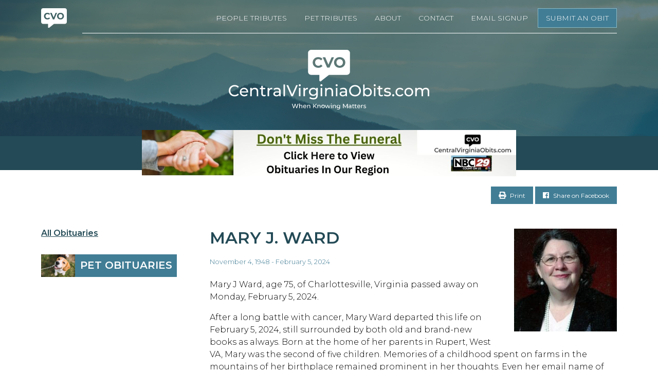

--- FILE ---
content_type: text/html; charset=UTF-8
request_url: https://centralvirginiaobits.com/obituary/mary-j-ward/
body_size: 11446
content:
<!doctype html>

<html>

<head>
  <title>Mary J. Ward - CentralVirginiaObits.com |
  CentralVirginiaObits.com  </title>
  <meta name="viewport" content="width=device-width, initial-scale=1">
  <link rel="shortcut icon" href="https://centralvirginiaobits.com/wp-content/themes/centralvirginiaobits-theme/favicon.ico" />
  <link rel="stylesheet" href="https://use.fontawesome.com/releases/v5.6.3/css/all.css" integrity="sha384-UHRtZLI+pbxtHCWp1t77Bi1L4ZtiqrqD80Kn4Z8NTSRyMA2Fd33n5dQ8lWUE00s/"
    crossorigin="anonymous">
  <meta name='robots' content='index, follow, max-image-preview:large, max-snippet:-1, max-video-preview:-1' />
	<style>img:is([sizes="auto" i], [sizes^="auto," i]) { contain-intrinsic-size: 3000px 1500px }</style>
	
	<!-- This site is optimized with the Yoast SEO plugin v26.8 - https://yoast.com/product/yoast-seo-wordpress/ -->
	<meta name="description" content="CentralVirginiaObits.com is your community resource for obituaries and memorials. Search our comprehensive database for information about honoring the life of your loved one." />
	<link rel="canonical" href="https://centralvirginiaobits.com/obituary/mary-j-ward/" />
	<meta property="og:locale" content="en_US" />
	<meta property="og:type" content="article" />
	<meta property="og:title" content="Mary J. Ward - CentralVirginiaObits.com" />
	<meta property="og:description" content="CentralVirginiaObits.com is your community resource for obituaries and memorials. Search our comprehensive database for information about honoring the life of your loved one." />
	<meta property="og:url" content="https://centralvirginiaobits.com/obituary/mary-j-ward/" />
	<meta property="og:site_name" content="CentralVirginiaObits.com" />
	<meta property="article:publisher" content="https://www.facebook.com/centralvirginiaobits/" />
	<meta property="og:image" content="https://centralvirginiaobits.com/wp-content/uploads/2024/02/20240206_153312684_0_orig.jpg" />
	<meta property="og:image:width" content="1391" />
	<meta property="og:image:height" content="1548" />
	<meta property="og:image:type" content="image/jpeg" />
	<meta name="twitter:card" content="summary_large_image" />
	<script type="application/ld+json" class="yoast-schema-graph">{"@context":"https://schema.org","@graph":[{"@type":"WebPage","@id":"https://centralvirginiaobits.com/obituary/mary-j-ward/","url":"https://centralvirginiaobits.com/obituary/mary-j-ward/","name":"Mary J. Ward - CentralVirginiaObits.com","isPartOf":{"@id":"https://centralvirginiaobits.com/#website"},"primaryImageOfPage":{"@id":"https://centralvirginiaobits.com/obituary/mary-j-ward/#primaryimage"},"image":{"@id":"https://centralvirginiaobits.com/obituary/mary-j-ward/#primaryimage"},"thumbnailUrl":"https://centralvirginiaobits.com/wp-content/uploads/2024/02/20240206_153312684_0_orig.jpg","datePublished":"2024-02-07T16:41:01+00:00","description":"CentralVirginiaObits.com is your community resource for obituaries and memorials. Search our comprehensive database for information about honoring the life of your loved one.","breadcrumb":{"@id":"https://centralvirginiaobits.com/obituary/mary-j-ward/#breadcrumb"},"inLanguage":"en","potentialAction":[{"@type":"ReadAction","target":["https://centralvirginiaobits.com/obituary/mary-j-ward/"]}]},{"@type":"ImageObject","inLanguage":"en","@id":"https://centralvirginiaobits.com/obituary/mary-j-ward/#primaryimage","url":"https://centralvirginiaobits.com/wp-content/uploads/2024/02/20240206_153312684_0_orig.jpg","contentUrl":"https://centralvirginiaobits.com/wp-content/uploads/2024/02/20240206_153312684_0_orig.jpg","width":1391,"height":1548},{"@type":"BreadcrumbList","@id":"https://centralvirginiaobits.com/obituary/mary-j-ward/#breadcrumb","itemListElement":[{"@type":"ListItem","position":1,"name":"Home","item":"https://centralvirginiaobits.com/"},{"@type":"ListItem","position":2,"name":"Mary J. Ward"}]},{"@type":"WebSite","@id":"https://centralvirginiaobits.com/#website","url":"https://centralvirginiaobits.com/","name":"CentralVirginiaObits.com","description":"When Knowing Matters","publisher":{"@id":"https://centralvirginiaobits.com/#organization"},"potentialAction":[{"@type":"SearchAction","target":{"@type":"EntryPoint","urlTemplate":"https://centralvirginiaobits.com/?s={search_term_string}"},"query-input":{"@type":"PropertyValueSpecification","valueRequired":true,"valueName":"search_term_string"}}],"inLanguage":"en"},{"@type":"Organization","@id":"https://centralvirginiaobits.com/#organization","name":"CentralVirginiaObits","url":"https://centralvirginiaobits.com/","logo":{"@type":"ImageObject","inLanguage":"en","@id":"https://centralvirginiaobits.com/#/schema/logo/image/","url":"https://centralvirginiaobits.com/wp-content/uploads/2023/06/logo_placeholder.png","contentUrl":"https://centralvirginiaobits.com/wp-content/uploads/2023/06/logo_placeholder.png","width":200,"height":200,"caption":"CentralVirginiaObits"},"image":{"@id":"https://centralvirginiaobits.com/#/schema/logo/image/"},"sameAs":["https://www.facebook.com/centralvirginiaobits/","https://www.instagram.com/centralvirginiaobits/"]}]}</script>
	<!-- / Yoast SEO plugin. -->


<link rel="alternate" type="application/rss+xml" title="CentralVirginiaObits.com &raquo; Mary J. Ward Comments Feed" href="https://centralvirginiaobits.com/obituary/mary-j-ward/feed/" />
<meta property="fb:admins" content="CentralVirginiaObits"/><meta property="og:title" content="Mary J. Ward | CentralVirginiaObits.com"/><meta property="og:type" content="article"/><meta property="og:url" content="https://centralvirginiaobits.com/obituary/mary-j-ward/"/><meta property="og:site_name" content="CentralVirginiaObits.com"/><meta property="og:image" content="https://centralvirginiaobits.com/wp-content/uploads/2024/02/20240206_153312684_0_orig-920x1024.jpg"/> <meta property="og:image:width" content="920"/> <meta property="og:image:height" content="1024"/>
		<!-- This site uses the Google Analytics by ExactMetrics plugin v8.11.1 - Using Analytics tracking - https://www.exactmetrics.com/ -->
							<script src="//www.googletagmanager.com/gtag/js?id=G-H5KZSYNE9Z"  data-cfasync="false" data-wpfc-render="false" type="text/javascript" async></script>
			<script data-cfasync="false" data-wpfc-render="false" type="text/javascript">
				var em_version = '8.11.1';
				var em_track_user = true;
				var em_no_track_reason = '';
								var ExactMetricsDefaultLocations = {"page_location":"https:\/\/centralvirginiaobits.com\/obituary\/mary-j-ward\/"};
								if ( typeof ExactMetricsPrivacyGuardFilter === 'function' ) {
					var ExactMetricsLocations = (typeof ExactMetricsExcludeQuery === 'object') ? ExactMetricsPrivacyGuardFilter( ExactMetricsExcludeQuery ) : ExactMetricsPrivacyGuardFilter( ExactMetricsDefaultLocations );
				} else {
					var ExactMetricsLocations = (typeof ExactMetricsExcludeQuery === 'object') ? ExactMetricsExcludeQuery : ExactMetricsDefaultLocations;
				}

								var disableStrs = [
										'ga-disable-G-H5KZSYNE9Z',
									];

				/* Function to detect opted out users */
				function __gtagTrackerIsOptedOut() {
					for (var index = 0; index < disableStrs.length; index++) {
						if (document.cookie.indexOf(disableStrs[index] + '=true') > -1) {
							return true;
						}
					}

					return false;
				}

				/* Disable tracking if the opt-out cookie exists. */
				if (__gtagTrackerIsOptedOut()) {
					for (var index = 0; index < disableStrs.length; index++) {
						window[disableStrs[index]] = true;
					}
				}

				/* Opt-out function */
				function __gtagTrackerOptout() {
					for (var index = 0; index < disableStrs.length; index++) {
						document.cookie = disableStrs[index] + '=true; expires=Thu, 31 Dec 2099 23:59:59 UTC; path=/';
						window[disableStrs[index]] = true;
					}
				}

				if ('undefined' === typeof gaOptout) {
					function gaOptout() {
						__gtagTrackerOptout();
					}
				}
								window.dataLayer = window.dataLayer || [];

				window.ExactMetricsDualTracker = {
					helpers: {},
					trackers: {},
				};
				if (em_track_user) {
					function __gtagDataLayer() {
						dataLayer.push(arguments);
					}

					function __gtagTracker(type, name, parameters) {
						if (!parameters) {
							parameters = {};
						}

						if (parameters.send_to) {
							__gtagDataLayer.apply(null, arguments);
							return;
						}

						if (type === 'event') {
														parameters.send_to = exactmetrics_frontend.v4_id;
							var hookName = name;
							if (typeof parameters['event_category'] !== 'undefined') {
								hookName = parameters['event_category'] + ':' + name;
							}

							if (typeof ExactMetricsDualTracker.trackers[hookName] !== 'undefined') {
								ExactMetricsDualTracker.trackers[hookName](parameters);
							} else {
								__gtagDataLayer('event', name, parameters);
							}
							
						} else {
							__gtagDataLayer.apply(null, arguments);
						}
					}

					__gtagTracker('js', new Date());
					__gtagTracker('set', {
						'developer_id.dNDMyYj': true,
											});
					if ( ExactMetricsLocations.page_location ) {
						__gtagTracker('set', ExactMetricsLocations);
					}
										__gtagTracker('config', 'G-H5KZSYNE9Z', {"forceSSL":"true","linker":{"domains":["www.Roanokeobituaries.com"]}} );
										window.gtag = __gtagTracker;										(function () {
						/* https://developers.google.com/analytics/devguides/collection/analyticsjs/ */
						/* ga and __gaTracker compatibility shim. */
						var noopfn = function () {
							return null;
						};
						var newtracker = function () {
							return new Tracker();
						};
						var Tracker = function () {
							return null;
						};
						var p = Tracker.prototype;
						p.get = noopfn;
						p.set = noopfn;
						p.send = function () {
							var args = Array.prototype.slice.call(arguments);
							args.unshift('send');
							__gaTracker.apply(null, args);
						};
						var __gaTracker = function () {
							var len = arguments.length;
							if (len === 0) {
								return;
							}
							var f = arguments[len - 1];
							if (typeof f !== 'object' || f === null || typeof f.hitCallback !== 'function') {
								if ('send' === arguments[0]) {
									var hitConverted, hitObject = false, action;
									if ('event' === arguments[1]) {
										if ('undefined' !== typeof arguments[3]) {
											hitObject = {
												'eventAction': arguments[3],
												'eventCategory': arguments[2],
												'eventLabel': arguments[4],
												'value': arguments[5] ? arguments[5] : 1,
											}
										}
									}
									if ('pageview' === arguments[1]) {
										if ('undefined' !== typeof arguments[2]) {
											hitObject = {
												'eventAction': 'page_view',
												'page_path': arguments[2],
											}
										}
									}
									if (typeof arguments[2] === 'object') {
										hitObject = arguments[2];
									}
									if (typeof arguments[5] === 'object') {
										Object.assign(hitObject, arguments[5]);
									}
									if ('undefined' !== typeof arguments[1].hitType) {
										hitObject = arguments[1];
										if ('pageview' === hitObject.hitType) {
											hitObject.eventAction = 'page_view';
										}
									}
									if (hitObject) {
										action = 'timing' === arguments[1].hitType ? 'timing_complete' : hitObject.eventAction;
										hitConverted = mapArgs(hitObject);
										__gtagTracker('event', action, hitConverted);
									}
								}
								return;
							}

							function mapArgs(args) {
								var arg, hit = {};
								var gaMap = {
									'eventCategory': 'event_category',
									'eventAction': 'event_action',
									'eventLabel': 'event_label',
									'eventValue': 'event_value',
									'nonInteraction': 'non_interaction',
									'timingCategory': 'event_category',
									'timingVar': 'name',
									'timingValue': 'value',
									'timingLabel': 'event_label',
									'page': 'page_path',
									'location': 'page_location',
									'title': 'page_title',
									'referrer' : 'page_referrer',
								};
								for (arg in args) {
																		if (!(!args.hasOwnProperty(arg) || !gaMap.hasOwnProperty(arg))) {
										hit[gaMap[arg]] = args[arg];
									} else {
										hit[arg] = args[arg];
									}
								}
								return hit;
							}

							try {
								f.hitCallback();
							} catch (ex) {
							}
						};
						__gaTracker.create = newtracker;
						__gaTracker.getByName = newtracker;
						__gaTracker.getAll = function () {
							return [];
						};
						__gaTracker.remove = noopfn;
						__gaTracker.loaded = true;
						window['__gaTracker'] = __gaTracker;
					})();
									} else {
										console.log("");
					(function () {
						function __gtagTracker() {
							return null;
						}

						window['__gtagTracker'] = __gtagTracker;
						window['gtag'] = __gtagTracker;
					})();
									}
			</script>
							<!-- / Google Analytics by ExactMetrics -->
		<script type="text/javascript">
/* <![CDATA[ */
window._wpemojiSettings = {"baseUrl":"https:\/\/s.w.org\/images\/core\/emoji\/16.0.1\/72x72\/","ext":".png","svgUrl":"https:\/\/s.w.org\/images\/core\/emoji\/16.0.1\/svg\/","svgExt":".svg","source":{"concatemoji":"https:\/\/centralvirginiaobits.com\/wp-includes\/js\/wp-emoji-release.min.js?ver=6.8.3"}};
/*! This file is auto-generated */
!function(s,n){var o,i,e;function c(e){try{var t={supportTests:e,timestamp:(new Date).valueOf()};sessionStorage.setItem(o,JSON.stringify(t))}catch(e){}}function p(e,t,n){e.clearRect(0,0,e.canvas.width,e.canvas.height),e.fillText(t,0,0);var t=new Uint32Array(e.getImageData(0,0,e.canvas.width,e.canvas.height).data),a=(e.clearRect(0,0,e.canvas.width,e.canvas.height),e.fillText(n,0,0),new Uint32Array(e.getImageData(0,0,e.canvas.width,e.canvas.height).data));return t.every(function(e,t){return e===a[t]})}function u(e,t){e.clearRect(0,0,e.canvas.width,e.canvas.height),e.fillText(t,0,0);for(var n=e.getImageData(16,16,1,1),a=0;a<n.data.length;a++)if(0!==n.data[a])return!1;return!0}function f(e,t,n,a){switch(t){case"flag":return n(e,"\ud83c\udff3\ufe0f\u200d\u26a7\ufe0f","\ud83c\udff3\ufe0f\u200b\u26a7\ufe0f")?!1:!n(e,"\ud83c\udde8\ud83c\uddf6","\ud83c\udde8\u200b\ud83c\uddf6")&&!n(e,"\ud83c\udff4\udb40\udc67\udb40\udc62\udb40\udc65\udb40\udc6e\udb40\udc67\udb40\udc7f","\ud83c\udff4\u200b\udb40\udc67\u200b\udb40\udc62\u200b\udb40\udc65\u200b\udb40\udc6e\u200b\udb40\udc67\u200b\udb40\udc7f");case"emoji":return!a(e,"\ud83e\udedf")}return!1}function g(e,t,n,a){var r="undefined"!=typeof WorkerGlobalScope&&self instanceof WorkerGlobalScope?new OffscreenCanvas(300,150):s.createElement("canvas"),o=r.getContext("2d",{willReadFrequently:!0}),i=(o.textBaseline="top",o.font="600 32px Arial",{});return e.forEach(function(e){i[e]=t(o,e,n,a)}),i}function t(e){var t=s.createElement("script");t.src=e,t.defer=!0,s.head.appendChild(t)}"undefined"!=typeof Promise&&(o="wpEmojiSettingsSupports",i=["flag","emoji"],n.supports={everything:!0,everythingExceptFlag:!0},e=new Promise(function(e){s.addEventListener("DOMContentLoaded",e,{once:!0})}),new Promise(function(t){var n=function(){try{var e=JSON.parse(sessionStorage.getItem(o));if("object"==typeof e&&"number"==typeof e.timestamp&&(new Date).valueOf()<e.timestamp+604800&&"object"==typeof e.supportTests)return e.supportTests}catch(e){}return null}();if(!n){if("undefined"!=typeof Worker&&"undefined"!=typeof OffscreenCanvas&&"undefined"!=typeof URL&&URL.createObjectURL&&"undefined"!=typeof Blob)try{var e="postMessage("+g.toString()+"("+[JSON.stringify(i),f.toString(),p.toString(),u.toString()].join(",")+"));",a=new Blob([e],{type:"text/javascript"}),r=new Worker(URL.createObjectURL(a),{name:"wpTestEmojiSupports"});return void(r.onmessage=function(e){c(n=e.data),r.terminate(),t(n)})}catch(e){}c(n=g(i,f,p,u))}t(n)}).then(function(e){for(var t in e)n.supports[t]=e[t],n.supports.everything=n.supports.everything&&n.supports[t],"flag"!==t&&(n.supports.everythingExceptFlag=n.supports.everythingExceptFlag&&n.supports[t]);n.supports.everythingExceptFlag=n.supports.everythingExceptFlag&&!n.supports.flag,n.DOMReady=!1,n.readyCallback=function(){n.DOMReady=!0}}).then(function(){return e}).then(function(){var e;n.supports.everything||(n.readyCallback(),(e=n.source||{}).concatemoji?t(e.concatemoji):e.wpemoji&&e.twemoji&&(t(e.twemoji),t(e.wpemoji)))}))}((window,document),window._wpemojiSettings);
/* ]]> */
</script>
<!-- centralvirginiaobits.com is managing ads with Advanced Ads 2.0.16 – https://wpadvancedads.com/ --><script id="roano-ready">
			window.advanced_ads_ready=function(e,a){a=a||"complete";var d=function(e){return"interactive"===a?"loading"!==e:"complete"===e};d(document.readyState)?e():document.addEventListener("readystatechange",(function(a){d(a.target.readyState)&&e()}),{once:"interactive"===a})},window.advanced_ads_ready_queue=window.advanced_ads_ready_queue||[];		</script>
		<style id='wp-emoji-styles-inline-css' type='text/css'>

	img.wp-smiley, img.emoji {
		display: inline !important;
		border: none !important;
		box-shadow: none !important;
		height: 1em !important;
		width: 1em !important;
		margin: 0 0.07em !important;
		vertical-align: -0.1em !important;
		background: none !important;
		padding: 0 !important;
	}
</style>
<link rel='stylesheet' id='wp-block-library-css' href='https://centralvirginiaobits.com/wp-includes/css/dist/block-library/style.min.css?ver=6.8.3' type='text/css' media='all' />
<style id='classic-theme-styles-inline-css' type='text/css'>
/*! This file is auto-generated */
.wp-block-button__link{color:#fff;background-color:#32373c;border-radius:9999px;box-shadow:none;text-decoration:none;padding:calc(.667em + 2px) calc(1.333em + 2px);font-size:1.125em}.wp-block-file__button{background:#32373c;color:#fff;text-decoration:none}
</style>
<style id='global-styles-inline-css' type='text/css'>
:root{--wp--preset--aspect-ratio--square: 1;--wp--preset--aspect-ratio--4-3: 4/3;--wp--preset--aspect-ratio--3-4: 3/4;--wp--preset--aspect-ratio--3-2: 3/2;--wp--preset--aspect-ratio--2-3: 2/3;--wp--preset--aspect-ratio--16-9: 16/9;--wp--preset--aspect-ratio--9-16: 9/16;--wp--preset--color--black: #000000;--wp--preset--color--cyan-bluish-gray: #abb8c3;--wp--preset--color--white: #ffffff;--wp--preset--color--pale-pink: #f78da7;--wp--preset--color--vivid-red: #cf2e2e;--wp--preset--color--luminous-vivid-orange: #ff6900;--wp--preset--color--luminous-vivid-amber: #fcb900;--wp--preset--color--light-green-cyan: #7bdcb5;--wp--preset--color--vivid-green-cyan: #00d084;--wp--preset--color--pale-cyan-blue: #8ed1fc;--wp--preset--color--vivid-cyan-blue: #0693e3;--wp--preset--color--vivid-purple: #9b51e0;--wp--preset--gradient--vivid-cyan-blue-to-vivid-purple: linear-gradient(135deg,rgba(6,147,227,1) 0%,rgb(155,81,224) 100%);--wp--preset--gradient--light-green-cyan-to-vivid-green-cyan: linear-gradient(135deg,rgb(122,220,180) 0%,rgb(0,208,130) 100%);--wp--preset--gradient--luminous-vivid-amber-to-luminous-vivid-orange: linear-gradient(135deg,rgba(252,185,0,1) 0%,rgba(255,105,0,1) 100%);--wp--preset--gradient--luminous-vivid-orange-to-vivid-red: linear-gradient(135deg,rgba(255,105,0,1) 0%,rgb(207,46,46) 100%);--wp--preset--gradient--very-light-gray-to-cyan-bluish-gray: linear-gradient(135deg,rgb(238,238,238) 0%,rgb(169,184,195) 100%);--wp--preset--gradient--cool-to-warm-spectrum: linear-gradient(135deg,rgb(74,234,220) 0%,rgb(151,120,209) 20%,rgb(207,42,186) 40%,rgb(238,44,130) 60%,rgb(251,105,98) 80%,rgb(254,248,76) 100%);--wp--preset--gradient--blush-light-purple: linear-gradient(135deg,rgb(255,206,236) 0%,rgb(152,150,240) 100%);--wp--preset--gradient--blush-bordeaux: linear-gradient(135deg,rgb(254,205,165) 0%,rgb(254,45,45) 50%,rgb(107,0,62) 100%);--wp--preset--gradient--luminous-dusk: linear-gradient(135deg,rgb(255,203,112) 0%,rgb(199,81,192) 50%,rgb(65,88,208) 100%);--wp--preset--gradient--pale-ocean: linear-gradient(135deg,rgb(255,245,203) 0%,rgb(182,227,212) 50%,rgb(51,167,181) 100%);--wp--preset--gradient--electric-grass: linear-gradient(135deg,rgb(202,248,128) 0%,rgb(113,206,126) 100%);--wp--preset--gradient--midnight: linear-gradient(135deg,rgb(2,3,129) 0%,rgb(40,116,252) 100%);--wp--preset--font-size--small: 13px;--wp--preset--font-size--medium: 20px;--wp--preset--font-size--large: 36px;--wp--preset--font-size--x-large: 42px;--wp--preset--spacing--20: 0.44rem;--wp--preset--spacing--30: 0.67rem;--wp--preset--spacing--40: 1rem;--wp--preset--spacing--50: 1.5rem;--wp--preset--spacing--60: 2.25rem;--wp--preset--spacing--70: 3.38rem;--wp--preset--spacing--80: 5.06rem;--wp--preset--shadow--natural: 6px 6px 9px rgba(0, 0, 0, 0.2);--wp--preset--shadow--deep: 12px 12px 50px rgba(0, 0, 0, 0.4);--wp--preset--shadow--sharp: 6px 6px 0px rgba(0, 0, 0, 0.2);--wp--preset--shadow--outlined: 6px 6px 0px -3px rgba(255, 255, 255, 1), 6px 6px rgba(0, 0, 0, 1);--wp--preset--shadow--crisp: 6px 6px 0px rgba(0, 0, 0, 1);}:where(.is-layout-flex){gap: 0.5em;}:where(.is-layout-grid){gap: 0.5em;}body .is-layout-flex{display: flex;}.is-layout-flex{flex-wrap: wrap;align-items: center;}.is-layout-flex > :is(*, div){margin: 0;}body .is-layout-grid{display: grid;}.is-layout-grid > :is(*, div){margin: 0;}:where(.wp-block-columns.is-layout-flex){gap: 2em;}:where(.wp-block-columns.is-layout-grid){gap: 2em;}:where(.wp-block-post-template.is-layout-flex){gap: 1.25em;}:where(.wp-block-post-template.is-layout-grid){gap: 1.25em;}.has-black-color{color: var(--wp--preset--color--black) !important;}.has-cyan-bluish-gray-color{color: var(--wp--preset--color--cyan-bluish-gray) !important;}.has-white-color{color: var(--wp--preset--color--white) !important;}.has-pale-pink-color{color: var(--wp--preset--color--pale-pink) !important;}.has-vivid-red-color{color: var(--wp--preset--color--vivid-red) !important;}.has-luminous-vivid-orange-color{color: var(--wp--preset--color--luminous-vivid-orange) !important;}.has-luminous-vivid-amber-color{color: var(--wp--preset--color--luminous-vivid-amber) !important;}.has-light-green-cyan-color{color: var(--wp--preset--color--light-green-cyan) !important;}.has-vivid-green-cyan-color{color: var(--wp--preset--color--vivid-green-cyan) !important;}.has-pale-cyan-blue-color{color: var(--wp--preset--color--pale-cyan-blue) !important;}.has-vivid-cyan-blue-color{color: var(--wp--preset--color--vivid-cyan-blue) !important;}.has-vivid-purple-color{color: var(--wp--preset--color--vivid-purple) !important;}.has-black-background-color{background-color: var(--wp--preset--color--black) !important;}.has-cyan-bluish-gray-background-color{background-color: var(--wp--preset--color--cyan-bluish-gray) !important;}.has-white-background-color{background-color: var(--wp--preset--color--white) !important;}.has-pale-pink-background-color{background-color: var(--wp--preset--color--pale-pink) !important;}.has-vivid-red-background-color{background-color: var(--wp--preset--color--vivid-red) !important;}.has-luminous-vivid-orange-background-color{background-color: var(--wp--preset--color--luminous-vivid-orange) !important;}.has-luminous-vivid-amber-background-color{background-color: var(--wp--preset--color--luminous-vivid-amber) !important;}.has-light-green-cyan-background-color{background-color: var(--wp--preset--color--light-green-cyan) !important;}.has-vivid-green-cyan-background-color{background-color: var(--wp--preset--color--vivid-green-cyan) !important;}.has-pale-cyan-blue-background-color{background-color: var(--wp--preset--color--pale-cyan-blue) !important;}.has-vivid-cyan-blue-background-color{background-color: var(--wp--preset--color--vivid-cyan-blue) !important;}.has-vivid-purple-background-color{background-color: var(--wp--preset--color--vivid-purple) !important;}.has-black-border-color{border-color: var(--wp--preset--color--black) !important;}.has-cyan-bluish-gray-border-color{border-color: var(--wp--preset--color--cyan-bluish-gray) !important;}.has-white-border-color{border-color: var(--wp--preset--color--white) !important;}.has-pale-pink-border-color{border-color: var(--wp--preset--color--pale-pink) !important;}.has-vivid-red-border-color{border-color: var(--wp--preset--color--vivid-red) !important;}.has-luminous-vivid-orange-border-color{border-color: var(--wp--preset--color--luminous-vivid-orange) !important;}.has-luminous-vivid-amber-border-color{border-color: var(--wp--preset--color--luminous-vivid-amber) !important;}.has-light-green-cyan-border-color{border-color: var(--wp--preset--color--light-green-cyan) !important;}.has-vivid-green-cyan-border-color{border-color: var(--wp--preset--color--vivid-green-cyan) !important;}.has-pale-cyan-blue-border-color{border-color: var(--wp--preset--color--pale-cyan-blue) !important;}.has-vivid-cyan-blue-border-color{border-color: var(--wp--preset--color--vivid-cyan-blue) !important;}.has-vivid-purple-border-color{border-color: var(--wp--preset--color--vivid-purple) !important;}.has-vivid-cyan-blue-to-vivid-purple-gradient-background{background: var(--wp--preset--gradient--vivid-cyan-blue-to-vivid-purple) !important;}.has-light-green-cyan-to-vivid-green-cyan-gradient-background{background: var(--wp--preset--gradient--light-green-cyan-to-vivid-green-cyan) !important;}.has-luminous-vivid-amber-to-luminous-vivid-orange-gradient-background{background: var(--wp--preset--gradient--luminous-vivid-amber-to-luminous-vivid-orange) !important;}.has-luminous-vivid-orange-to-vivid-red-gradient-background{background: var(--wp--preset--gradient--luminous-vivid-orange-to-vivid-red) !important;}.has-very-light-gray-to-cyan-bluish-gray-gradient-background{background: var(--wp--preset--gradient--very-light-gray-to-cyan-bluish-gray) !important;}.has-cool-to-warm-spectrum-gradient-background{background: var(--wp--preset--gradient--cool-to-warm-spectrum) !important;}.has-blush-light-purple-gradient-background{background: var(--wp--preset--gradient--blush-light-purple) !important;}.has-blush-bordeaux-gradient-background{background: var(--wp--preset--gradient--blush-bordeaux) !important;}.has-luminous-dusk-gradient-background{background: var(--wp--preset--gradient--luminous-dusk) !important;}.has-pale-ocean-gradient-background{background: var(--wp--preset--gradient--pale-ocean) !important;}.has-electric-grass-gradient-background{background: var(--wp--preset--gradient--electric-grass) !important;}.has-midnight-gradient-background{background: var(--wp--preset--gradient--midnight) !important;}.has-small-font-size{font-size: var(--wp--preset--font-size--small) !important;}.has-medium-font-size{font-size: var(--wp--preset--font-size--medium) !important;}.has-large-font-size{font-size: var(--wp--preset--font-size--large) !important;}.has-x-large-font-size{font-size: var(--wp--preset--font-size--x-large) !important;}
:where(.wp-block-post-template.is-layout-flex){gap: 1.25em;}:where(.wp-block-post-template.is-layout-grid){gap: 1.25em;}
:where(.wp-block-columns.is-layout-flex){gap: 2em;}:where(.wp-block-columns.is-layout-grid){gap: 2em;}
:root :where(.wp-block-pullquote){font-size: 1.5em;line-height: 1.6;}
</style>
<link rel='stylesheet' id='email-subscribers-css' href='https://centralvirginiaobits.com/wp-content/plugins/email-subscribers-premium/lite/public/css/email-subscribers-public.css?ver=5.9.4' type='text/css' media='all' />
<link rel='stylesheet' id='jqueryui-css-css' href='https://centralvirginiaobits.com/wp-content/themes/centralvirginiaobits-theme/assets/css/jquery-ui.min.css?ver=6.8.3' type='text/css' media='all' />
<link rel='stylesheet' id='es_starter_main_css-css' href='https://centralvirginiaobits.com/wp-content/plugins/email-subscribers-premium/starter/assets/css/starter-main.css?ver=5.9.4' type='text/css' media='all' />
<link rel='stylesheet' id='es_pro_main_css-css' href='https://centralvirginiaobits.com/wp-content/plugins/email-subscribers-premium/pro/assets/css/pro-main.css?ver=5.9.4' type='text/css' media='all' />
<link rel='stylesheet' id='main-style-css' href='https://centralvirginiaobits.com/wp-content/themes/centralvirginiaobits-theme/assets/css/main.css?ver=1689527282' type='text/css' media='all' />
<script type="text/javascript" src="https://centralvirginiaobits.com/wp-content/plugins/google-analytics-dashboard-for-wp/assets/js/frontend-gtag.min.js?ver=8.11.1" id="exactmetrics-frontend-script-js" async="async" data-wp-strategy="async"></script>
<script data-cfasync="false" data-wpfc-render="false" type="text/javascript" id='exactmetrics-frontend-script-js-extra'>/* <![CDATA[ */
var exactmetrics_frontend = {"js_events_tracking":"true","download_extensions":"zip,mp3,mpeg,pdf,docx,pptx,xlsx,rar","inbound_paths":"[{\"path\":\"\\\/go\\\/\",\"label\":\"affiliate\"},{\"path\":\"\\\/recommend\\\/\",\"label\":\"affiliate\"}]","home_url":"https:\/\/centralvirginiaobits.com","hash_tracking":"false","v4_id":"G-H5KZSYNE9Z"};/* ]]> */
</script>
<script type="text/javascript" src="https://centralvirginiaobits.com/wp-content/themes/centralvirginiaobits-theme/assets/js/jquery.js?ver=6.8.3" id="jquery-js"></script>
<script type="text/javascript" src="https://centralvirginiaobits.com/wp-content/themes/centralvirginiaobits-theme/assets/js/jquery-ui.min.js?ver=6.8.3" id="jqueryui-js-js"></script>
<script type="text/javascript" src="https://centralvirginiaobits.com/wp-content/themes/centralvirginiaobits-theme/assets/js/main.js?ver=190919-90949" id="main-js-js"></script>
<link rel="https://api.w.org/" href="https://centralvirginiaobits.com/wp-json/" /><link rel="alternate" title="JSON" type="application/json" href="https://centralvirginiaobits.com/wp-json/wp/v2/obituary/71067" /><link rel="EditURI" type="application/rsd+xml" title="RSD" href="https://centralvirginiaobits.com/xmlrpc.php?rsd" />
<meta name="generator" content="WordPress 6.8.3" />
<link rel='shortlink' href='https://centralvirginiaobits.com/?p=71067' />
<link rel="alternate" title="oEmbed (JSON)" type="application/json+oembed" href="https://centralvirginiaobits.com/wp-json/oembed/1.0/embed?url=https%3A%2F%2Fcentralvirginiaobits.com%2Fobituary%2Fmary-j-ward%2F" />
<link rel="alternate" title="oEmbed (XML)" type="text/xml+oembed" href="https://centralvirginiaobits.com/wp-json/oembed/1.0/embed?url=https%3A%2F%2Fcentralvirginiaobits.com%2Fobituary%2Fmary-j-ward%2F&#038;format=xml" />
<link rel="icon" href="https://centralvirginiaobits.com/wp-content/uploads/2023/07/cropped-logomark-512x512-bkg-32x32.png" sizes="32x32" />
<link rel="icon" href="https://centralvirginiaobits.com/wp-content/uploads/2023/07/cropped-logomark-512x512-bkg-192x192.png" sizes="192x192" />
<link rel="apple-touch-icon" href="https://centralvirginiaobits.com/wp-content/uploads/2023/07/cropped-logomark-512x512-bkg-180x180.png" />
<meta name="msapplication-TileImage" content="https://centralvirginiaobits.com/wp-content/uploads/2023/07/cropped-logomark-512x512-bkg-270x270.png" />
</head>

<body>
    <div class="global-header" style="background-image: url(https://centralvirginiaobits.com/wp-content/uploads/2018/12/mountain_header_lrg.jpg);">
    <div class="inner">
      <div class="logo">
        <a href="/">
          <img src="https://centralvirginiaobits.com/wp-content/themes/centralvirginiaobits-theme/assets/img/logomark2.svg" />
        </a>
      </div>
      <div class="mobile-nav-button">
        <a href="#" id="menubtn">Menu <span>&#9660;</span></a>
      </div>
      <div class="nav" id="mainnav">
        <ul>
          <li><a href="/">People Tributes</a></li>
          <li><a href="/pets/">Pet Tributes</a></li>
          <li><a href="/about/">About</a></li>
          <li><a href="/contact/">Contact</a></li>
          <li><a href="/email/">Email Signup</a></li>
          <li><a href="/submit/" class="special">Submit an Obit</a></li>
        </ul>
      </div>
    </div>
            <div class="logo-inner">
      <a href="/">
        <img src="https://centralvirginiaobits.com/wp-content/themes/centralvirginiaobits-theme/assets/img/logo5.svg"
          class="logo-smaller" />
      </a>
    </div>
      </div>

  <div class="ad ad-horizontal">
  <div class="ad-desktop">
    <div class="roano-970x66" id="roano-1699718721"><div data-roano-trackid="69418" data-roano-trackbid="1" class="roano-target" id="roano-3360025688"><a data-no-instant="1" href="https://www.nbc29.com/community/obituaries/" rel="noopener" class="a2t-link" aria-label="Don&#8217;t Miss The Funeral- BANNER CVO"><img src="https://centralvirginiaobits.com/wp-content/uploads/2023/06/Dont-Miss-The-Funeral-BANNER-CVO.jpeg" alt=""  width="728" height="90"   /></a></div></div>  </div>
  <div class="ad-mobile">
    <div class="roano-320x50-header roano-target" id="roano-2923361858" data-roano-trackid="68938" data-roano-trackbid="1"><a data-no-instant="1" href="https://www.facebook.com/profile.php?id=100054356628254" rel="noopener" class="a2t-link" aria-label="Screen Shot 2023-04-27 at 7.52.55 PM"><img src="https://centralvirginiaobits.com/wp-content/uploads/2023/04/Screen-Shot-2023-04-27-at-7.52.55-PM.png" alt=""  width="320" height="50"   /></a></div>  </div>
</div>


<div class="main single-obit">
  <div class="share">
  <div class="inner">
    <a href="#" onClick="window.print();"><i class="fas fa-print"></i> Print</a>
    <a href="https://www.facebook.com/sharer/sharer.php?u=https://centralvirginiaobits.com/obituary/mary-j-ward/"><i
        class="fab fa-facebook"></i>
      Share on Facebook</a>
  </div>
</div>
  <div class="inner">
    <div class="sidebar">
      <a href="/" class="all-obits">All Obituaries</a>
      <a class="photo-button" href="/pets/">
  <div class="blank">
    <img src="https://centralvirginiaobits.com/wp-content/themes/centralvirginiaobits-theme/assets/img/pets2.jpg" />
  </div>
  <div class="
  title">
    <span>Pet Obituaries</span>
  </div>
</a>
    </div>
    <div class="content">
      <div class="photo">
                <div class="slider">
                    <div class="slide">
            <img src="https://centralvirginiaobits.com/wp-content/uploads/2024/02/20240206_153312684_0_orig-200x200.jpg" />
          </div>
                  </div>
                      </div>
      <h1><a href="https://centralvirginiaobits.com/obituary/mary-j-ward/">Mary J.          Ward</a></h1>
      <div class="dates">
        November 4, 1948 -
        February 5, 2024      </div>
      <p>Mary J Ward, age 75, of Charlottesville, Virginia passed away on Monday, February 5, 2024.</p>
<p>After a long battle with cancer, Mary Ward departed this life on February 5, 2024, still surrounded by both old and brand-new books as always. Born at the home of her parents in Rupert, West VA, Mary was the second of five children. Memories of a childhood spent on farms in the mountains of her birthplace remained prominent in her thoughts. Even her email name of mountain heart was a constant reminder of earlier days. Mary’s love of books started during summer afternoons with our mother reading to wiggling children. Sometimes we fell asleep, but we always listened. At a young age, she embraced Thomas Jefferson’s declaration, “I cannot live without books” and this love remained a consistent passion throughout her life.</p>
<p>After the family moved to Virginia, Mary attended Cismont School and graduated from Albemarle High School in 1966. She obtained her undergraduate degree from Va Tech and her graduate degree from Ohio Northern University. After teaching English at Ohio Northern and Bowling Green universities she returned to Charlottesville, retiring after thirty years at the law firm of McGuireWoods LLP.</p>
<p>While her love of reading came from her mother, her love of conversation came from her father. During her years at McGuireWoods she offered a familiar voice to both new and well-known callers. Remaining intellectually curious all her life, Mary’s reading interests were expansive with few books she didn’t like. Her maternal grandfather researched the history of his Christie family and even read his dictionary before going to sleep at night. She relished interviewing elderly relatives to hear personal stories of how they lived and what it was like growing up in their times.</p>
<p>Mary loved the outdoors, starting with her early Cave Club exploring in Blacksburg, VA. She was especially fond of camping in the Outer Banks, N.C. and the Dolly Sods Wilderness in West, VA. She often hiked Old Rag Mountain alone or with friends in Charlottesville, VA and was disappointed when illnesses no longer allowed her to enjoy these activities. She also delighted in the lives of her local nephews and niece, faithfully attending band concerts and sporting events without being deterred by rain or cold.</p>
<p>Her parents, Randall and Margaret Jones, predeceased all their children.</p>
<p>Left behind to treasure her memory-sisters, Martha Burton, Keswick, VA, Sharon Frazier (Mike) Palmyra, VA, Doris Manning (John) Etowah, TN and her brother, Dale Jones (Kathy) Charlottesville, VA; her nephews, James Halstead (Lynn) and their daughter Kendall Warner (Justin) Troy, VA, Travis Manning (Abi) and their daughter, Nora, Arlington, VA; Brian Jones (Amelia)Apex, N.C., Matthew Jones, Charlottesville, VA and Jocey Barnett (Barrett) Athens, TN.</p>
<p>Mary greatly appreciated special friends Helen Holley, Ellen Dudley and Eric Seaborg, Dick and Carol Ward, along with caring neighbors, The Turtle Doves, dear friends from church and special cousins. Heartfelt thanks also to Rebecca McIntyre and Dr. Leigh Anne Cantrell (UVa) who were devoted in their support of and comfort to Mary.</p>
<p>Visitation will be held at Teague Funeral Service, 2260 Ivy Road, Charlottesville, VA on Friday, February 16, 2024 from 6:00 pm to 8:00 p.m. A celebration of Mary’s life will be held on Saturday, February 17, 2024 at 3:00 p.m. at South Plains Presbyterian Church, (GPS) 410 Black Cat Rd., Keswick, VA. A private service will be at Monticello Memory Gardens at a later date.</p>
<p>In lieu of flowers, a donation may be made in Mary’s memory to: South Plains Presbyterian Church (Mail address) P.O. Box 277, Keswick, VA 22947; Edgar and Eleanor Shannon Foundation for Excellence in Public Education,1868 Reas Ford Rd., Earlysville, VA 22936 www.shannongrants.org. or to Hospice of the Piedmont, 675 Peter Jefferson Parkway, Suite 300, Charlottesville, VA 22911 https://hopva.org</p>
<p>To honor Mary’s memory, take time to read a book to a child or take them for a hike!</p>

       
                  <div class="funeral-home-logo">
        <a href="https://www.dignitymemorial.com/funeral-homes/virginia/charlottesville/teague-funeral-service/9731?utm_source=google_my_business&#038;utm_medium=organic?utm_source=google_my_business&#038;utm_medium=organic"
          target="_blank">
          <img src="https://centralvirginiaobits.com/wp-content/uploads/2023/06/Screen-Shot-2023-06-29-at-11.20.00-AM-161x100.png" />
        </a>
      </div>
                        
      <div class="obit-meta">
        <a href="https://centralvirginiaobits.com/?filter_funeral_home=69420&s=&query_type=funeral_home&filter_location=Charlottesville">
          		  Charlottesville,
                              	Teague Funeral Service		  	<!--Place Sponsorship Here-->
		  	      	  	                                      </a>
      </div>
    </div>
  </div>
</div>

<div class="mobile-ad">
  <div class="ad ad-horizontal">
  <div class="roano-320x50-footer" id="roano-2780381675"><div data-roano-trackid="68938" data-roano-trackbid="1" class="roano-target" id="roano-3574758512"><a data-no-instant="1" href="https://www.facebook.com/profile.php?id=100054356628254" rel="noopener" class="a2t-link" aria-label="Screen Shot 2023-04-27 at 7.52.55 PM"><img src="https://centralvirginiaobits.com/wp-content/uploads/2023/04/Screen-Shot-2023-04-27-at-7.52.55-PM.png" alt=""  width="320" height="50"   /></a></div></div></div>
</div>

<style>
  .link-container a {
    text-decoration: none; /* Removes underline */
  }
</style>

<footer class="global-footer">
  <p class = "link-container">
    <a href="https://centralvirginiaobits.com">
      <img src="https://centralvirginiaobits.com/wp-content/themes/centralvirginiaobits-theme/assets/img/cvo_logomark2.svg" />
    </a>
    <a href="/">
      <img src="https://centralvirginiaobits.com/wp-content/themes/centralvirginiaobits-theme/assets/img/ro_logomark2.svg" />
    </a>
    <a href="https://shenandoahvalleyobits.com">
      <img src="https://centralvirginiaobits.com/wp-content/themes/centralvirginiaobits-theme/assets/img/svo_logomark2.svg" />
    </a>
  </p>
  <p>
    <a href="/wp-admin/">Funeral Home Portal</a>
  </p>
  <p class="contact">
    (540) 650-6359        &bull; <a href="mailto:info@CentralVirginiaObits.com">info@CentralVirginiaObits.com</a>
  </p>
  <p class="social">
    <a href="https://www.facebook.com/profile.php?id=100089719134829"
      target="_blank"><i class="fab fa-facebook"></i></a>
  </p>
  <div>
    <a href="/privacy-notice/" style="display: inline-block; margin-right: 10px;">Privacy Notice</a>
    <a href="/terms-of-service/" style="display: inline-block; margin-right:10px;">Terms of Service</a>
  </div>

  <p>
    &copy;
    2022 - 2025
    Roanoke Obituaries, Inc.
  </p>
  
</footer>

<script type="speculationrules">
{"prefetch":[{"source":"document","where":{"and":[{"href_matches":"\/*"},{"not":{"href_matches":["\/wp-*.php","\/wp-admin\/*","\/wp-content\/uploads\/*","\/wp-content\/*","\/wp-content\/plugins\/*","\/wp-content\/themes\/centralvirginiaobits-theme\/*","\/*\\?(.+)"]}},{"not":{"selector_matches":"a[rel~=\"nofollow\"]"}},{"not":{"selector_matches":".no-prefetch, .no-prefetch a"}}]},"eagerness":"conservative"}]}
</script>
<script type="text/javascript" id="email-subscribers-js-extra">
/* <![CDATA[ */
var es_data = {"messages":{"es_empty_email_notice":"Please enter email address","es_rate_limit_notice":"You need to wait for some time before subscribing again","es_single_optin_success_message":"Successfully Subscribed.","es_email_exists_notice":"Email Address already exists!","es_unexpected_error_notice":"Oops.. Unexpected error occurred.","es_invalid_email_notice":"Invalid email address","es_try_later_notice":"Please try after some time"},"es_ajax_url":"https:\/\/centralvirginiaobits.com\/wp-admin\/admin-ajax.php"};
/* ]]> */
</script>
<script type="text/javascript" src="https://centralvirginiaobits.com/wp-content/plugins/email-subscribers-premium/lite/public/js/email-subscribers-public.js?ver=5.9.4" id="email-subscribers-js"></script>
<script type="text/javascript" src="https://centralvirginiaobits.com/wp-content/plugins/advanced-ads/admin/assets/js/advertisement.js?ver=2.0.16" id="advanced-ads-find-adblocker-js"></script>
<script type="text/javascript" id="advadsTrackingScript-js-extra">
/* <![CDATA[ */
var advadsTracking = {"impressionActionName":"aatrack-records","clickActionName":"aatrack-click","targetClass":"roano-target","blogId":"1","frontendPrefix":"roano-"};
/* ]]> */
</script>
<script type="text/javascript" src="https://centralvirginiaobits.com/wp-content/plugins/advanced-ads-tracking/assets/dist/tracking.js?ver=3.0.9" id="advadsTrackingScript-js"></script>
<script type="text/javascript" id="es_starter_main_js-js-extra">
/* <![CDATA[ */
var ig_es_starter_main_js_params = {"show_opt_in_consent":"no","session_tracking_enabled":"yes","user_logged_in":"no","consent_opt_in_message":"Subscribe to our email updates as well.","consent_opt_out_message":"No Thanks","conset_after_opt_out_message":"You won't receive further emails from us, thank you!","ajax_url":"https:\/\/centralvirginiaobits.com\/wp-admin\/admin-ajax.php","security":"ea593b349d"};
/* ]]> */
</script>
<script type="text/javascript" src="https://centralvirginiaobits.com/wp-content/plugins/email-subscribers-premium/starter/assets/js/starter-main.js?ver=5.9.4" id="es_starter_main_js-js"></script>
<script>!function(){window.advanced_ads_ready_queue=window.advanced_ads_ready_queue||[],advanced_ads_ready_queue.push=window.advanced_ads_ready;for(var d=0,a=advanced_ads_ready_queue.length;d<a;d++)advanced_ads_ready(advanced_ads_ready_queue[d])}();</script><script id="roano-tracking">var advads_tracking_ads = {"1":[69418,68938,68938]};var advads_tracking_urls = {"1":"https:\/\/centralvirginiaobits.com\/wp-content\/ajax-handler.php"};var advads_tracking_methods = {"1":"frontend"};var advads_tracking_parallel = {"1":false};var advads_tracking_linkbases = {"1":"https:\/\/centralvirginiaobits.com\/linkout\/"};</script></body>

</html>


--- FILE ---
content_type: text/css
request_url: https://centralvirginiaobits.com/wp-content/themes/centralvirginiaobits-theme/assets/css/main.css?ver=1689527282
body_size: 3867
content:
/*! normalize.css v8.0.1 | MIT License | github.com/necolas/normalize.css */
/* Document
   ========================================================================== */
/**
 * 1. Correct the line height in all browsers.
 * 2. Prevent adjustments of font size after orientation changes in iOS.
 */
@import url("https://fonts.googleapis.com/css?family=Montserrat:300,400,600");
html {
  line-height: 1.15;
  /* 1 */
  -webkit-text-size-adjust: 100%;
  /* 2 */
}
/* Sections
   ========================================================================== */
/**
 * Remove the margin in all browsers.
 */
body {
  margin: 0;
}
/**
 * Render the `main` element consistently in IE.
 */
main {
  display: block;
}
/**
 * Correct the font size and margin on `h1` elements within `section` and
 * `article` contexts in Chrome, Firefox, and Safari.
 */
h1 {
  font-size: 2em;
  margin: 0.67em 0;
}
/* Grouping content
   ========================================================================== */
/**
 * 1. Add the correct box sizing in Firefox.
 * 2. Show the overflow in Edge and IE.
 */
hr {
  box-sizing: content-box;
  /* 1 */
  height: 0;
  /* 1 */
  overflow: visible;
  /* 2 */
}
/**
 * 1. Correct the inheritance and scaling of font size in all browsers.
 * 2. Correct the odd `em` font sizing in all browsers.
 */
pre {
  font-family: monospace, monospace;
  /* 1 */
  font-size: 1em;
  /* 2 */
}
/* Text-level semantics
   ========================================================================== */
/**
 * Remove the gray background on active links in IE 10.
 */
a {
  background-color: transparent;
}
/**
 * 1. Remove the bottom border in Chrome 57-
 * 2. Add the correct text decoration in Chrome, Edge, IE, Opera, and Safari.
 */
abbr[title] {
  border-bottom: none;
  /* 1 */
  text-decoration: underline;
  /* 2 */
  text-decoration: underline dotted;
  /* 2 */
}
/**
 * Add the correct font weight in Chrome, Edge, and Safari.
 */
b, strong {
  font-weight: bolder;
}
/**
 * 1. Correct the inheritance and scaling of font size in all browsers.
 * 2. Correct the odd `em` font sizing in all browsers.
 */
code, kbd, samp {
  font-family: monospace, monospace;
  /* 1 */
  font-size: 1em;
  /* 2 */
}
/**
 * Add the correct font size in all browsers.
 */
small {
  font-size: 80%;
}
/**
 * Prevent `sub` and `sup` elements from affecting the line height in
 * all browsers.
 */
sub, sup {
  font-size: 75%;
  line-height: 0;
  position: relative;
  vertical-align: baseline;
}
sub {
  bottom: -0.25em;
}
sup {
  top: -0.5em;
}
/* Embedded content
   ========================================================================== */
/**
 * Remove the border on images inside links in IE 10.
 */
img {
  border-style: none;
}
/* Forms
   ========================================================================== */
/**
 * 1. Change the font styles in all browsers.
 * 2. Remove the margin in Firefox and Safari.
 */
button, input, optgroup, select, textarea {
  font-family: inherit;
  /* 1 */
  font-size: 100%;
  /* 1 */
  line-height: 1.15;
  /* 1 */
  margin: 0;
  /* 2 */
}
/**
 * Show the overflow in IE.
 * 1. Show the overflow in Edge.
 */
button, input {
  /* 1 */
  overflow: visible;
}
/**
 * Remove the inheritance of text transform in Edge, Firefox, and IE.
 * 1. Remove the inheritance of text transform in Firefox.
 */
button, select {
  /* 1 */
  text-transform: none;
}
/**
 * Correct the inability to style clickable types in iOS and Safari.
 */
button, [type="button"], [type="reset"], [type="submit"] {
  -webkit-appearance: button;
}
/**
 * Remove the inner border and padding in Firefox.
 */
button::-moz-focus-inner, [type="button"]::-moz-focus-inner, [type="reset"]::-moz-focus-inner, [type="submit"]::-moz-focus-inner {
  border-style: none;
  padding: 0;
}
/**
 * Restore the focus styles unset by the previous rule.
 */
button:-moz-focusring, [type="button"]:-moz-focusring, [type="reset"]:-moz-focusring, [type="submit"]:-moz-focusring {
  outline: 1px dotted ButtonText;
}
/**
 * Correct the padding in Firefox.
 */
fieldset {
  padding: 0.35em 0.75em 0.625em;
}
/**
 * 1. Correct the text wrapping in Edge and IE.
 * 2. Correct the color inheritance from `fieldset` elements in IE.
 * 3. Remove the padding so developers are not caught out when they zero out
 *    `fieldset` elements in all browsers.
 */
legend {
  box-sizing: border-box;
  /* 1 */
  color: inherit;
  /* 2 */
  display: table;
  /* 1 */
  max-width: 100%;
  /* 1 */
  padding: 0;
  /* 3 */
  white-space: normal;
  /* 1 */
}
/**
 * Add the correct vertical alignment in Chrome, Firefox, and Opera.
 */
progress {
  vertical-align: baseline;
}
/**
 * Remove the default vertical scrollbar in IE 10+.
 */
textarea {
  overflow: auto;
}
/**
 * 1. Add the correct box sizing in IE 10.
 * 2. Remove the padding in IE 10.
 */
[type="checkbox"], [type="radio"] {
  box-sizing: border-box;
  /* 1 */
  padding: 0;
  /* 2 */
}
/**
 * Correct the cursor style of increment and decrement buttons in Chrome.
 */
[type="number"]::-webkit-inner-spin-button, [type="number"]::-webkit-outer-spin-button {
  height: auto;
}
/**
 * 1. Correct the odd appearance in Chrome and Safari.
 * 2. Correct the outline style in Safari.
 */
[type="search"] {
  -webkit-appearance: textfield;
  /* 1 */
  outline-offset: -2px;
  /* 2 */
}
/**
 * Remove the inner padding in Chrome and Safari on macOS.
 */
[type="search"]::-webkit-search-decoration {
  -webkit-appearance: none;
}
/**
 * 1. Correct the inability to style clickable types in iOS and Safari.
 * 2. Change font properties to `inherit` in Safari.
 */
::-webkit-file-upload-button {
  -webkit-appearance: button;
  /* 1 */
  font: inherit;
  /* 2 */
}
/* Interactive
   ========================================================================== */
/*
 * Add the correct display in Edge, IE 10+, and Firefox.
 */
details {
  display: block;
}
/*
 * Add the correct display in all browsers.
 */
summary {
  display: list-item;
}
/* Misc
   ========================================================================== */
/**
 * Add the correct display in IE 10+.
 */
template {
  display: none;
}
/**
 * Add the correct display in IE 10.
 */
[hidden] {
  display: none;
}
body {
  font-family: "Montserrat", sans-serif;
}
a {
  color: #234a56;
  text-decoration: none;
  transition: 0.3s linear;
}
p {
  line-height: 1.6;
}
@media (min-width: 767px) {
  .inner {
    max-width: 70rem;
    margin: auto;
  }
}
.main {
  padding: 2em 1em;
}
.sidebar {
  flex: 1;
  margin-top: 1em;
}
@media (min-width: 767px) {
  .sidebar {
    margin-right: 4em;
    margin-top: 0;
  }
}
@media print {
  .sidebar {
    display: none;
  }
}
.sidebar h3 {
  margin-top: 0;
}
.sidebar a {
  font-weight: bold;
  text-decoration: underline;
}
.sidebar p {
  line-height: 1.6;
  color: #234a56;
}
.content {
  flex: 3;
}
.page .inner {
  display: flex;
  flex-direction: column-reverse;
}
@media (min-width: 767px) {
  .page .inner {
    flex-direction: row;
  }
}
.page-title {
  text-align: center;
}
.page-title h1 {
  display: inline-block;
  border-bottom: 1px solid #89b9c5;
  margin: 0.5em auto 0 auto;
  padding: 0 3em 0.5em 3em;
  font-size: 20px;
}
@media (min-width: 767px) {
  .page-title h1 {
    font-size: 36px;
    margin: 0.5em auto 1em auto;
  }
}
.global-header {
  background-color: #234a56;
  background-size: cover;
  background-repeat: no-repeat;
  background-position: center center;
  padding: 1em;
}
@media print {
  .global-header {
    display: none;
  }
}
.global-header .inner {
  display: grid;
  grid-template-columns: 80px 1fr;
}
.global-header .mobile-nav-button {
  text-align: right;
}
.global-header .mobile-nav-button a {
  color: #ffffff;
  text-transform: uppercase;
  font-size: 14px;
  display: block;
  border-bottom: 1px solid #ffffff;
  padding-bottom: 7px;
}
.global-header .mobile-nav-button a span {
  font-size: 12px;
  margin-left: 5px;
}
@media (min-width: 767px) {
  .global-header .mobile-nav-button {
    display: none;
  }
}
.global-header .nav {
  display: none;
  position: absolute;
  right: 1em;
  top: 50px;
  z-index: 10;
  transform: translate(-50% -50%);
  background: rgba(65, 125, 149, 0.9);
  box-shadow: 0 0 15px rgba(0, 0, 0, 0.1);
}
@media (min-width: 767px) {
  .global-header .nav {
    position: static;
    display: block !important;
    background: transparent;
    box-shadow: none;
  }
}
.global-header .nav ul {
  list-style: none;
  margin: 0;
  padding: 0;
  text-align: right;
}
@media (min-width: 767px) {
  .global-header .nav ul {
    border-bottom: 1px solid #ffffff;
    padding-bottom: 10px;
  }
}
.global-header .nav ul li {
  margin: 0;
}
@media (min-width: 767px) {
  .global-header .nav ul li {
    display: inline-block;
  }
}
.global-header .nav ul li a {
  color: #ffffff;
  text-transform: uppercase;
  font-size: 14px;
  display: block;
  padding: 1em;
  font-weight: 300;
}
@media (min-width: 767px) {
  .global-header .nav ul li a {
    padding: 5px 15px;
  }
}
.global-header .nav ul li a:hover {
  color: #89b9c5;
}
@media (min-width: 767px) {
  .global-header .nav ul li a.special {
    border: 1px solid #89b9c5;
    background: #417d95;
    padding: 10px 15px;
  }
}
.intro {
  max-width: 70rem;
  margin: auto;
  color: #ffffff;
  text-align: center;
  padding: 3em 1em 0 1em;
}
@media (min-width: 767px) {
  .intro {
    padding: 0 1em;
  }
}
.intro p {
  font-size: 1em;
}
@media (min-width: 767px) {
  .intro p {
    font-size: 20px;
  }
}
.intro img {
  max-width: 100%;
}
@media (min-width: 767px) {
  .intro img {
    max-width: 550px;
    margin: 2em 1em 1em 1em;
  }
}
.intro .intro-text p {
  font-weight: 300;
}
.intro .intro-text p strong {
  font-weight: 500;
  font-size: 1.3em;
}
@media (min-width: 767px) {
  .intro .intro-text p strong {
    font-size: 1em;
  }
}
.logo img {
  width: 35px;
}
@media (min-width: 767px) {
  .logo img {
    width: 50px;
  }
}
.logo-inner {
  max-width: 70rem;
  margin: 2em auto;
  text-align: center;
}
.logo-inner .logo-smaller {
  max-width: 300px;
}
@media (min-width: 767px) {
  .logo-inner .logo-smaller {
    max-width: 390px;
  }
}
.global-footer {
  background: #89b9c5;
  padding: 2em 1em;
  text-align: center;
  color: #ffffff;
  font-weight: 300;
}
@media print {
  .global-footer {
    display: none;
  }
}
.global-footer a {
  color: #ffffff;
  text-decoration: underline;
}
.global-footer a:hover {
  color: #234a56;
}
.global-footer img {
  max-width: 55px;
}
.global-footer .contact {
  margin: 1em 1em 4em 1em;
}
.global-footer .social {
  font-size: 24px;
}
.global-footer .social a {
  padding: 5px;
  display: inline-block;
}
.ad {
  background: #234a56;
  display: flex;
  color: #ffffff;
  flex-direction: column;
  text-align: center;
  align-content: center;
  justify-content: center;
}
@media print {
  .ad {
    display: none;
  }
}
.ad a {
  line-height: 0;
  display: block;
}
.ad img {
  max-width: 790px;
  margin: auto;
}
.ad-horizontal {
  height: 66px;
}
.ad-square {
  display: none;
  width: 300px;
  height: 250px;
  margin-top: 1em;
}
@media (min-width: 767px) {
  .ad-square {
    display: block;
  }
}
.ad-square img {
  width: 300px;
  height: 250px;
}
.ad-mobile {
  display: block;
}
@media (min-width: 767px) {
  .ad-mobile {
    display: none;
  }
}
.ad-desktop {
  display: none;
}
@media (min-width: 767px) {
  .ad-desktop {
    display: block;
  }
}
@media (min-width: 767px) {
  .mobile-ad {
    display: none;
  }
}
.below-text {
  position: relative;
  top: 30px;
}
.photo-button {
  display: flex;
  display: none;
  margin-bottom: 2em;
  flex-direction: row;
  text-decoration: none !important;
  background-color: #417d95;
}
@media (min-width: 767px) {
  .photo-button {
    display: flex;
  }
}
.photo-button:hover {
  background-color: #89b9c5;
}
.photo-button .blank {
  flex: 1;
  line-height: 0;
}
.photo-button .blank img {
  width: 100%;
}
.photo-button .title {
  flex: 3;
  text-align: center;
  align-self: center;
  justify-self: center;
}
.photo-button .title span {
  color: #ffffff;
  font-size: 20px;
  text-align: center;
  box-sizing: border-box;
  text-transform: uppercase;
}
.listings {
  display: flex;
  flex-direction: column;
}
@media (min-width: 767px) {
  .listings {
    flex-direction: row;
  }
}
.obit-item {
  border: 1px solid #417d95;
  padding: 1em;
  margin-bottom: 1em;
  display: flex;
  flex-direction: column;
  align-items: center;
}
@media (min-width: 767px) {
  .obit-item {
    flex-direction: row;
    padding: 2em;
  }
}
.obit-item:hover {
  background: rgba(137, 185, 197, 0.2);
}
.obit-item h1 {
  color: #234a56;
  font-size: 24px;
  text-transform: uppercase;
  margin-top: 0;
}
.obit-item .obit-image {
  flex: 1;
  margin-right: 1em;
  margin-bottom: 1em;
}
@media (min-width: 767px) {
  .obit-item .obit-image {
    margin-bottom: 2em;
  }
}
.obit-item .obit-content {
  flex: 3;
}
.obit-item .obit-dates {
  font-size: 13px;
  font-weight: 300;
  color: #417d95;
}
.obit-item .obit-obit {
  font-size: 14px;
  line-height: 1.6;
}
.obit-item .obit-meta {
  font-size: 13px;
  color: #417d95;
  line-height: 1.3;
}
.obit-item .read-more {
  font-weight: 600;
  text-transform: uppercase;
  text-decoration: underline;
}
.main-search {
  color: #ffffff;
  text-align: center;
  margin: 3em auto;
  max-width: 70rem;
}
.search-options ul {
  list-style: none;
  margin: 0;
  padding: 0;
  display: flex;
  flex-direction: column;
}
@media (min-width: 767px) {
  .search-options ul {
    flex-direction: row;
  }
}
.search-options ul li {
  flex: 1;
  background: #234a56;
  display: inline-block;
  transition: 0.3s linear;
  position: relative;
}
@media (min-width: 767px) {
  .search-options ul li {
    border-right: 1px solid #417d95;
  }
}
.search-options ul li:hover {
  background: #417d95;
}
.search-options ul li:last-child {
  border-right: none;
}
.search-options ul li a {
  color: #ffffff;
  padding: 1em;
  display: block;
  text-transform: uppercase;
  font-size: 14px;
}
.search-options ul li a.active {
  background: #417d95;
}
@media (min-width: 767px) {
  .tab-name a::after, .tab-location a::after, .tab-dod a::after {
    display: none;
    content: url("../img/tick.svg");
    position: absolute;
    left: 50%;
    margin-left: -15px;
    bottom: -40px;
  }
  .tab-name a.active::after, .tab-location a.active::after, .tab-dod a.active::after {
    display: block;
  }
}
@media (min-width: 767px) {
  .tab-funeral-home a::after {
    display: none;
    content: url("../img/tick.svg");
    position: absolute;
    left: 50%;
    margin-left: -65px;
    bottom: -40px;
  }
}
.tab-funeral-home a.active::after {
  display: block;
}
.search-input {
  max-width: 100%;
}
@media (min-width: 767px) {
  .search-input {
    margin-top: 19px;
  }
}
.search-input input {
  margin-top: 1em;
  padding: 1em;
  width: 100%;
  box-sizing: border-box;
  border: none;
  border-radius: 0;
  -webkit-appearance: none;
  -moz-appearance: none;
  appearance: none;
  background: #ffffff;
}
@media (min-width: 767px) {
  .search-input input {
    margin-right: 1em;
  }
}
.search-input select {
  width: 100%;
  border-radius: 0;
  border: none;
  padding: 17px;
  color: rgba(53, 53, 53, 0.8);
  -webkit-appearance: none;
  -moz-appearance: none;
  appearance: none;
  background: #ffffff;
}
.search-input input[type="submit"] {
  background: #417d95;
  text-transform: uppercase;
  color: #ffffff;
  border: none;
  cursor: pointer;
  transition: 0.3s linear;
  border: 1px solid #89b9c5;
}
.search-input input[type="submit"]:hover {
  background: #234a56;
}
@media (min-width: 767px) {
  #search-by-name form, #search-by-location form, #search-by-dod form, #search-by-funeral-home form {
    display: grid;
    grid-template-columns: 1fr 100px;
  }
}
@media (min-width: 767px) {
  #search-by-name .search-fields, #search-by-location .search-fields, #search-by-dod .search-fields, #search-by-funeral-home .search-fields {
    display: flex;
  }
}
#search-by-funeral-home .search-fields, #search-by-location .search-fields {
  display: block;
  margin-top: 1em;
}
@media (min-width: 767px) {
  #search-by-funeral-home .search-fields, #search-by-location .search-fields {
    margin-right: 1em;
  }
}
.search-input {
  display: none;
}
.search-filters h3, .search-filters h4 {
  color: #234a56;
  border-bottom: 1px solid #417d95;
  padding-bottom: 5px;
}
.search-filters h3 {
  font-size: 1em;
}
.search-filters h4 {
  font-size: 14px;
}
.search-filters label {
  font-size: 14px;
  color: #234a56;
  padding: 3px 0;
}
.all-obits {
  margin-bottom: 2em;
  display: block;
}
.single-obit .inner {
  display: flex;
  flex-direction: column-reverse;
  padding: 1em 0;
}
@media (min-width: 767px) {
  .single-obit .inner {
    flex-direction: row;
    padding: 3em 0;
  }
}
.single-obit .content h1 {
  margin-top: 0;
  font-weight: 700;
  text-transform: uppercase;
}
.single-obit .content p {
  line-height: 1.5;
  font-weight: 300;
}
.single-obit .content .dates {
  font-size: 13px;
  font-weight: 300;
  color: #417d95;
  margin-bottom: 2em;
}
.single-obit .content .photo {
  position: relative;
  margin-bottom: 2em;
}
@media (min-width: 767px) {
  .single-obit .content .photo {
    float: right;
    margin-left: 2em;
    margin-bottom: 1em;
  }
}
.single-obit .content .funeral-home-logo {
  margin-top: 2em;
  margin-bottom: 3em;
}
.single-obit .content .funeral-home-logo img {
  max-width: 100%;
}
.single-obit .content .obit-meta {
  font-size: 13px;
  color: #417d95;
  line-height: 1.3;
}
@media (min-width: 767px) {
  .search-results .inner {
    display: flex;
  }
}
.search-results .content h1 {
  margin-top: 0;
}
.search-filters label {
  display: block;
  margin: 0.5em 0 0.5em 0;
  font-weight: 300;
}
.search-filters input {
  margin-right: 4px;
}
.search-inputs {
  display: none;
}
@media (min-width: 767px) {
  .search-inputs {
    display: block !important;
    margin-bottom: 4em;
  }
}
.filter-btn {
  background: #dde7dc;
  display: block;
  padding: 1em;
  margin-bottom: 1em;
  text-decoration: none !important;
  text-transform: uppercase;
  text-align: center;
}
@media (min-width: 767px) {
  .filter-btn {
    display: none;
  }
}
.filter-btn i {
  margin: 0 1em;
}
@media (min-width: 767px) {
  .filter-btn i {
    margin: 0 1.5em;
  }
}
.pagination {
  text-align: center;
  margin-top: 2em;
}
.pagination .page-numbers {
  width: 20px;
  height: 20px;
  display: inline-block;
  padding: 4px;
}
.pagination .current {
  background: #dde7dc;
  border-radius: 50%;
}
.gform_wrapper input:not([type="radio"]):not([type="checkbox"]):not([type="submit"]):not([type="button"]):not([type="image"]):not([type="file"]) {
  border: 1px solid #417d95;
  padding: 1em;
  border-radius: 0;
  appearance: none;
  background: #ffffff;
}
.gform_wrapper textarea {
  border: 1px solid #417d95;
  padding: 1em;
  border-radius: 0;
  appearance: none;
}
.gform_wrapper .gform_footer input.button, .gform_wrapper .gform_footer input[type="submit"], .gform_wrapper .gform_page_footer input.button, .gform_wrapper .gform_page_footer input[type="submit"] {
  border: none;
  background: #234a56;
  color: #ffffff;
  padding: 1em 2em;
  text-transform: uppercase;
  border-radius: 0;
  appearance: none;
}
.gform_wrapper .gform_footer {
  text-align: right;
}
body .gform_wrapper ul li.gfield {
  margin-bottom: 2em;
}
.video-responsive {
  overflow: hidden;
  padding-bottom: 56.25%;
  position: relative;
  height: 0;
}
.video-responsive iframe {
  left: 0;
  top: 0;
  height: 100%;
  width: 100%;
  position: absolute;
}
@media print {
  .share {
    display: none;
  }
}
.share .inner {
  padding: 0 1em;
  text-align: right;
  display: block;
}
.share a {
  color: #ffffff;
  background: #417d95;
  padding: 10px 15px;
  display: inline-block;
  font-size: 12px;
}
.share a i {
  margin-right: 5px;
  font-size: 14px;
}
.share a:hover {
  background: #89b9c5;
}
.slider {
  position: relative;
  margin: auto;
  margin-top: 2em;
}
@media (min-width: 767px) {
  .slider {
    margin-top: 0;
  }
}
.slide {
  display: none;
  text-align: center;
}
.slide:first-child {
  display: block;
}
.dots {
  text-align: center;
  margin-top: 0.5em;
}
.dot {
  cursor: pointer;
  height: 15px;
  width: 15px;
  margin: 0 2px;
  background-color: #dde7dc;
  border-radius: 50%;
  display: inline-block;
  transition: background-color 0.6s ease;
}
.active, .dot:hover {
  background-color: #89b9c5;
}
